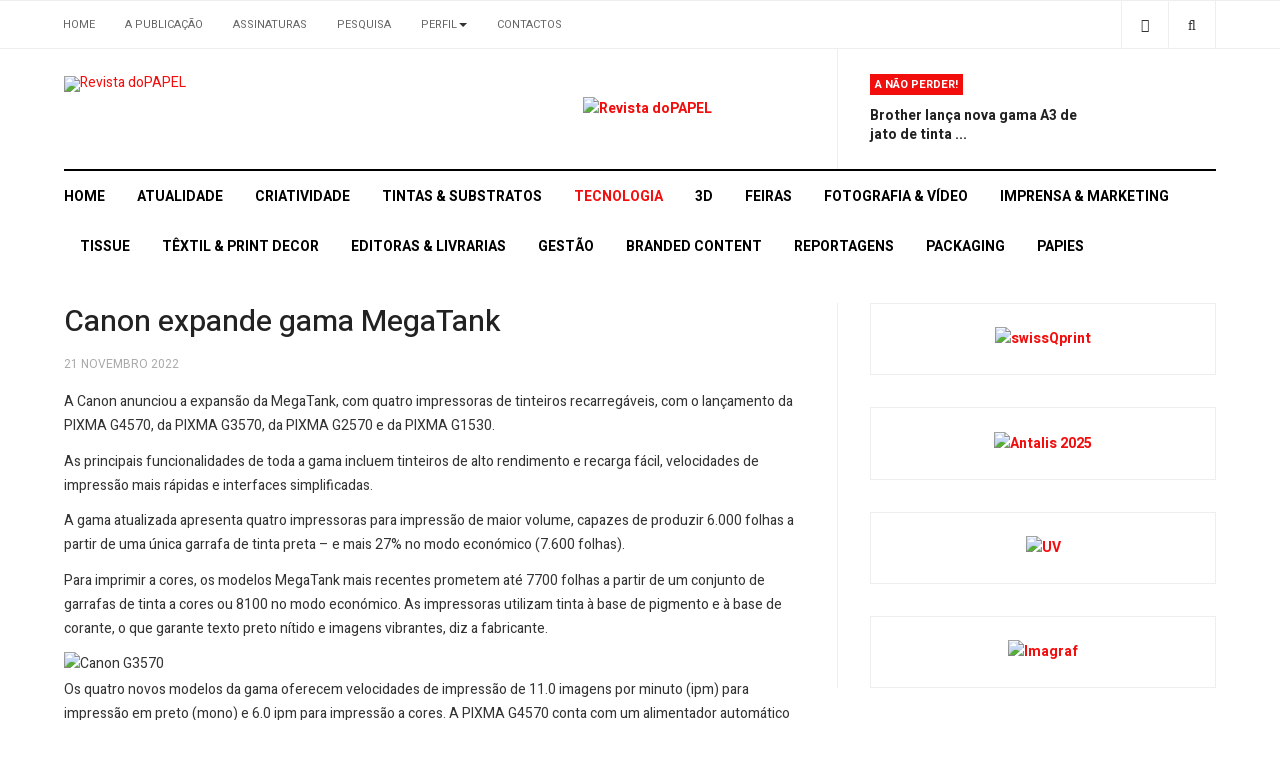

--- FILE ---
content_type: text/html; charset=utf-8
request_url: https://dopapel.com/index.php/tecnologia/5283-canon-expande-gama-megatank
body_size: 7586
content:

<!DOCTYPE html>
<html lang="pt-pt" dir="ltr"
  class='com_content view-article layout-blog itemid-504 j54 j40 mm-hover'>
<head>
<link rel="apple-touch-icon" sizes="180x180" href="/apple-touch-icon.png">
<link rel="icon" type="image/png" sizes="32x32" href="/favicon-32x32.png">
  <meta charset="utf-8">
	<meta name="rights" content="Pixelpower">
	<meta name="robots" content="index, follow">
	<meta name="description" content="A Canon anunciou a expansão da MegaTank, com quatro impressoras de tinteiros recarregáveis, com o lançamento da PIXMA G4570, da PIXMA G3570, da PIXMA G2570 e da PIXMA G1530.">
	<meta name="generator" content="Joomla! - Open Source Content Management">
	<title>Canon expande gama MegaTank</title>
	<link href="https://dopapel.com/index.php/pesquisa-simples?format=opensearch" rel="search" title="OpenSearch doPAPEL" type="application/opensearchdescription+xml">
	<link href="/favicon.ico" rel="icon" type="image/vnd.microsoft.icon">
<link href="/t3-assets/css/css-13440-71949.css" rel="stylesheet" media="all">
	<link href="/t3-assets/css/css-58d85-58454.css" rel="stylesheet" media="all">
	<link href="/t3-assets/css/css-3b101-87703.css" rel="stylesheet" media="all">
	<link href="//fonts.googleapis.com/css?family=Heebo:400,500,700,900|Noticia+Text" rel="stylesheet">
	<link href="/t3-assets/css/css-0a39f-87703.css" rel="stylesheet" media="all">
<script src="/media/vendor/jquery/js/jquery.min.js?3.7.1"></script>
	<script src="/media/legacy/js/jquery-noconflict.min.js?504da4"></script>
	<script type="application/json" class="joomla-script-options new">{"joomla.jtext":{"MOD_FINDER_SEARCH_VALUE":"Pesquisa &hellip;"},"system.paths":{"root":"","rootFull":"https:\/\/dopapel.com\/","base":"","baseFull":"https:\/\/dopapel.com\/"},"csrf.token":"f59b0413bdcfda8319105cbbcf2c86cd"}</script>
	<script src="/media/system/js/core.min.js?a3d8f8"></script>
	<script src="/media/vendor/bootstrap/js/popover.min.js?5.3.8" type="module"></script>
	<script src="/media/com_finder/js/finder.min.js?755761" type="module"></script>
	<script src="/media/plg_system_jcemediabox/js/jcemediabox.min.js?7d30aa8b30a57b85d658fcd54426884a"></script>
	<script src="/t3-assets/js/js-42624-88019.js"></script>
	<script type="application/ld+json">{"@context":"https://schema.org","@graph":[{"@type":"Organization","@id":"https://dopapel.com/#/schema/Organization/base","name":"doPAPEL","url":"https://dopapel.com/"},{"@type":"WebSite","@id":"https://dopapel.com/#/schema/WebSite/base","url":"https://dopapel.com/","name":"doPAPEL","publisher":{"@id":"https://dopapel.com/#/schema/Organization/base"},"potentialAction":{"@type":"SearchAction","target":"https://dopapel.com/index.php/pesquisa-simples?q={search_term_string}","query-input":"required name=search_term_string"}},{"@type":"WebPage","@id":"https://dopapel.com/#/schema/WebPage/base","url":"https://dopapel.com/index.php/tecnologia/5283-canon-expande-gama-megatank","name":"Canon expande gama MegaTank","description":"A Canon anunciou a expansão da MegaTank, com quatro impressoras de tinteiros recarregáveis, com o lançamento da PIXMA G4570, da PIXMA G3570, da PIXMA G2570 e da PIXMA G1530.","isPartOf":{"@id":"https://dopapel.com/#/schema/WebSite/base"},"about":{"@id":"https://dopapel.com/#/schema/Organization/base"},"inLanguage":"pt-PT"},{"@type":"Article","@id":"https://dopapel.com/#/schema/com_content/article/5283","name":"Canon expande gama MegaTank","headline":"Canon expande gama MegaTank","inLanguage":"pt-PT","thumbnailUrl":"images/2022/Canon-G3570.webp","dateCreated":"2022-11-21T15:35:48+00:00","isPartOf":{"@id":"https://dopapel.com/#/schema/WebPage/base"}}]}</script>
	<script>jQuery(document).ready(function(){WfMediabox.init({"base":"\/","theme":"shadow","width":"","height":"","lightbox":1,"shadowbox":1,"icons":1,"overlay":1,"overlay_opacity":0.8000000000000000444089209850062616169452667236328125,"overlay_color":"#000000","transition_speed":500,"close":2,"labels":{"close":"Close","next":"Next","previous":"Previous","cancel":"Cancel","numbers":"{{numbers}}","numbers_count":"{{current}} of {{total}}","download":"Download"},"swipe":true,"expand_on_click":true});});</script>
	<meta property="og:type" content="article" />
<link rel="image_src" content="https://dopapel.com/" />
<meta property="og:image" content="https://dopapel.com/" />

  
<!-- META FOR IOS & HANDHELD -->
	<meta name="viewport" content="width=device-width, initial-scale=1.0, maximum-scale=1.0, user-scalable=no"/>
	<style type="text/stylesheet">
		@-webkit-viewport   { width: device-width; }
		@-moz-viewport      { width: device-width; }
		@-ms-viewport       { width: device-width; }
		@-o-viewport        { width: device-width; }
		@viewport           { width: device-width; }
	</style>
	<script type="text/javascript">
		//<![CDATA[
		if (navigator.userAgent.match(/IEMobile\/10\.0/)) {
			var msViewportStyle = document.createElement("style");
			msViewportStyle.appendChild(
				document.createTextNode("@-ms-viewport{width:auto!important}")
			);
			document.getElementsByTagName("head")[0].appendChild(msViewportStyle);
		}
		//]]>
	</script>
<meta name="HandheldFriendly" content="true"/>
<meta name="apple-mobile-web-app-capable" content="YES"/>
<!-- //META FOR IOS & HANDHELD -->




<!-- Le HTML5 shim and media query for IE8 support -->
<!--[if lt IE 9]>
<script src="//cdnjs.cloudflare.com/ajax/libs/html5shiv/3.7.3/html5shiv.min.js"></script>
<script type="text/javascript" src="/plugins/system/t3/base-bs3/js/respond.min.js"></script>
<![endif]-->

<!-- You can add Google Analytics here or use T3 Injection feature -->
<!-- Google tag (gtag.js) -->
<script async src="https://www.googletagmanager.com/gtag/js?id=G-WDK2J856FM"></script>
<script>
  window.dataLayer = window.dataLayer || [];
  function gtag(){dataLayer.push(arguments);}
  gtag('js', new Date());

  gtag('config', 'G-WDK2J856FM');
</script>
</head>

<body>

<div class="t3-wrapper"> <!-- Need this wrapper for off-canvas menu. Remove if you don't use of-canvas -->
  <div class="container-hd">
    

	<div class="ja-topbar clearfix">
		<div class="container">
			<div class="row">
			<!-- TOPBAR -->
				
								<div class="col-xs-5 col-sm-6 topbar-left pull-left ">
					<!-- Brand and toggle get grouped for better mobile display -->
					<div class="navbar-toggle-wrap clearfix pull-left">
																				<a type="button" href="#" class="navbar-toggle" data-toggle="collapse" data-target=".t3-navbar-collapse" title="open">
								<span class="fa fa-bars"></span>
							</a>
						
											</div>

										<div class="hidden-xs hidden-sm clearfix">
						<ul class="nav nav-pills nav-stacked menu">
<li class="item-1130 default"><a href="/index.php" class="">Home</a></li><li class="item-469"><a href="/index.php/a-revista" class="">A Publicação</a></li><li class="item-972"><a href="/index.php/assinaturas" class="">Assinaturas</a></li><li class="item-1745"><a href="/index.php/pesquisa-simples" class="">Pesquisa</a></li><li class="item-1692 deeper dropdown parent"><a href="/index.php/perfil2" class=" dropdown-toggle" data-toggle="dropdown">Perfil<em class="caret"></em></a><ul class="dropdown-menu"><li class="item-1138"><a href="/index.php/perfil2/e-newsletter/frontusers/profile" class="">E-Newsletter</a></li></ul></li><li class="item-473"><a href="https://dopapel.com/index.php/contactos" class="">Contactos</a></li></ul>

					</div>
									</div>
				
								<div class="col-xs-7 col-sm-6 topbar-right pull-right">
					
										<div class="head-search ">
						<button class="btn btn-search" name="subject" type="button" aria-label="Search"><span class="fa fa-search"></span></button>
							<div class="search">
		<form class="mod-finder js-finder-searchform form-search" action="/index.php/pesquisa-simples" method="get" role="search">
			<label for="mod-finder-searchword362" class="visually-hidden finder">Pesquisar</label><div class="mod-finder__search input-group"><input type="text" name="q" id="mod-finder-searchword362" class="js-finder-search-query form-control" value="" placeholder="Pesquisa &hellip;"><button class="btn btn-primary" type="submit"><span class="icon-search icon-white" aria-hidden="true"></span> Pesquisar</button></div>
											</form>
	</div>

					</div>
					
										<div class="head-social ">
						<button class="btn btn-social" name="subject" type="button" aria-label="Share"><span class="fa fa-share-alt"></span></button>
						
<div id="mod-custom259" class="mod-custom custom">
    <ul class="social-list">
<li><a class="btn instagram" title="Instagram" href="http://www.instagram.com/revistadopapel"><span class="fa fa-instagram" aria-hidden="true"></span><span class="empty">empty</span></a></li>
<li><a class="btn facebook" title="Facebook" href="http://www.facebook.com/dopapel"><span class="fa fa-facebook" aria-hidden="true"></span><span class="empty">empty</span></a></li>
<li><a class="btn twitter" title="Twitter" href="http://www.twitter.com/worldinprint"><span class="fa fa-twitter" aria-hidden="true"></span><span class="empty">empty</span></a></li>
<li><a class="btn linkedin" title="LinkedIn" href="http://www.linkedin.com/in/alicemachado"><span class="fa fa-linkedin" aria-hidden="true"></span><span class="empty">empty</span></a></li>
</ul></div>

					</div>
									</div>
							</div>
		</div>
	</div>
<!-- TOPBAR -->

<!-- HEADER -->
<header id="t3-header" class="container t3-header">
	<div class="row">

		<!-- LOGO -->
		<div class="col-xs-12 col-sm-6 col-lg-4 logo">
			<div class="logo-image">
				<a href="https://dopapel.com/" title="Revista doPAPEL">
											<img class="logo-img" src="/images/LOGO/doPAPEL_2020.jpg#joomlaImage://local-images/LOGO/doPAPEL_2020.jpg?width=1179&height=174" alt="Revista doPAPEL" />
															<span>Revista doPAPEL</span>
				</a>
				<small class="site-slogan">Comunicação Gráfica no Séc. XXI</small>			</div>
		</div>
		<!-- //LOGO -->

		<div class="col-xs-12 col-sm-6 col-lg-8">
							<!-- SPOTLIGHT 1 -->
				<div class="t3-sl t3-sl-1">
						<!-- SPOTLIGHT -->
	<div class="t3-spotlight t3-spotlight-1  row">
					<div class="col  col-lg-6 col-md-6  col-sm-6 hidden-sm   col-xs-6 hidden-xs ">
								<div class="t3-module module " id="Mod280"><div class="module-inner"><div class="module-ct no-title"><div class="mod-banners bannergroup">

    <div class="mod-banners__item banneritem">
                                                                                                                                                                                                                                                                                                                                                                <a
                            href="/index.php/component/banners/click/73" target="_blank" rel="noopener noreferrer"
                            title="Revista doPAPEL">
                            <img src="https://dopapel.com/images/banners/CAPA-384.webp" alt="Revista doPAPEL">                        </a>
                                                            </div>

</div>
</div></div></div>
							</div>
					<div class="col  col-lg-6 col-md-6 col-sm-12  col-xs-12 hidden-xs ">
								<div class="t3-module module " id="Mod260"><div class="module-inner"><h3 class="module-title "><span>A não perder!</span></h3><div class="module-ct "><ul class="latest-news-header ">
	<li class="clearfix">
		<a class="item-title" href="/index.php/tecnologia/7131-brother-lanca-nova-gama-a3-de-jato-de-tinta" itemprop="url">
			<span itemprop="name">
				Brother lança nova gama A3 de jato de tinta ...			</span>
		</a>

		
<div class="pull- item-image" itemprop="image">

  <a href="/index.php/tecnologia/7131-brother-lanca-nova-gama-a3-de-jato-de-tinta" itemprop="url">
   <img  src="/images/2026/MFC-J6960DW-Lifestyle-5.jpg#joomlaImage://local-images/2026/MFC-J6960DW-Lifestyle-5.jpg?width=800&amp;height=571" alt="" itemprop="thumbnailUrl"/>
  </a>
</div>
	</li>
</ul>
</div></div></div>
							</div>
			</div>
<!-- SPOTLIGHT -->
				</div>
				<!-- //SPOTLIGHT 1 -->
					</div>

	</div>
</header>
<!-- //HEADER -->


    
<!-- MAIN NAVIGATION -->
<div class="container">
	<nav id="t3-mainnav" class="navbar navbar-default t3-mainnav">

					<div class="t3-navbar-collapse navbar-collapse collapse"></div>
		
		<div class="t3-navbar navbar-collapse collapse">
			<div  class="t3-megamenu"  data-responsive="true">
<ul itemscope itemtype="http://www.schema.org/SiteNavigationElement" class="nav navbar-nav level0">
<li itemprop='name'  data-id="435" data-level="1">
<a itemprop='url' class=""  href="/index.php"   data-target="#">Home</a>

</li>
<li itemprop='name'  data-id="648" data-level="1">
<a itemprop='url' class=""  href="/index.php/noticias-2"   data-target="#">Atualidade </a>

</li>
<li itemprop='name'  data-id="547" data-level="1">
<a itemprop='url' class=""  href="/index.php/design"   data-target="#">Criatividade </a>

</li>
<li itemprop='name'  data-id="503" data-level="1">
<a itemprop='url' class=""  href="/index.php/substratos"   data-target="#">Tintas &amp; Substratos </a>

</li>
<li itemprop='name' class="current active" data-id="504" data-level="1">
<a itemprop='url' class=""  href="/index.php/tecnologia"   data-target="#">Tecnologia </a>

</li>
<li itemprop='name'  data-id="529" data-level="1">
<a itemprop='url' class=""  href="/index.php/3d"   data-target="#">3D </a>

</li>
<li itemprop='name'  data-id="545" data-level="1">
<a itemprop='url' class=""  href="/index.php/2014-03-27-10-42-04"   data-target="#">Feiras </a>

</li>
<li itemprop='name'  data-id="1389" data-level="1">
<a itemprop='url' class=""  href="/index.php/fotografia-video"   data-target="#">Fotografia &amp; Vídeo </a>

</li>
<li itemprop='name'  data-id="522" data-level="1">
<a itemprop='url' class=""  href="/index.php/pubemarketing"   data-target="#">Imprensa &amp; Marketing </a>

</li>
<li itemprop='name'  data-id="1413" data-level="1">
<a itemprop='url' class=""  href="/index.php/tissue"   data-target="#">Tissue </a>

</li>
<li itemprop='name'  data-id="1132" data-level="1">
<a itemprop='url' class=""  href="/index.php/textil-2"   data-target="#">Têxtil &amp; Print Decor </a>

</li>
<li itemprop='name'  data-id="1390" data-level="1">
<a itemprop='url' class=""  href="/index.php/editoras-livrarias"   data-target="#">Editoras &amp; Livrarias </a>

</li>
<li itemprop='name'  data-id="505" data-level="1">
<a itemprop='url' class=""  href="/index.php/gestao"   data-target="#">Gestão </a>

</li>
<li itemprop='name'  data-id="1847" data-level="1">
<a itemprop='url' class=""  href="/index.php/brandedcontentmenu"   data-target="#">Branded Content </a>

</li>
<li itemprop='name'  data-id="898" data-level="1">
<a itemprop='url' class=""  href="/index.php/reportagens-e-entrevistas"   data-target="#">Reportagens </a>

</li>
<li itemprop='name'  data-id="511" data-level="1">
<a itemprop='url' class=""  href="https://www.revistapackaging.pt" target="_blank"   data-target="#">Packaging</a>

</li>
<li itemprop='name'  data-id="1391" data-level="1">
<a itemprop='url' class=""  href="https://papies.pt/" target="_blank"   data-target="#">PAPIES</a>

</li>
</ul>
</div>

		</div>
	</nav>
	<!-- //MAIN NAVIGATION -->
</div>


<script>
	(function ($){
		var maps = [];
		$(maps).each (function (){
			$('li[data-id="' + this['id'] + '"]').addClass (this['class']);
		});
	})(jQuery);
</script>
<noscript>
  YOU MUST ENABLED JS</noscript>

    


    


    


    
<div id="t3-mainbody" class="container t3-mainbody one-sidebar-right">
	<div class="row equal-height">

		<!-- MAIN CONTENT -->
		<div id="t3-content" class="t3-content col col-xs-12 col-sm-8">
			
			
<div class="item-page">

	
	<!-- Article -->
	<article class="default" itemscope itemtype="http://schema.org/Article">
	  <meta itemscope itemprop="mainEntityOfPage"  itemType="https://schema.org/WebPage" itemid="https://google.com/article"/>
		<meta itemprop="inLanguage" content="pt-PT" />
		<meta itemprop="description" content="A Canon anunciou a expansão da MegaTank, com quatro impressoras de tinteiros recarregáveis, com o lançamento da PIXMA G4570, da PIXMA G3570, da PIXMA G2570 e da PIXMA G1530.
" />
		<meta itemprop="author" content="Alice Machado"/>
		<meta itemprop="datePublished" content="2022-11-21 15:35:48"/>

		<!-- Video - Gallery -->
				<div class="ja-media-content ">
					</div>
		<!-- // Video - Gallery -->
		<!-- Image full -->
									<!-- // Image full -->

					
<header class="article-header clearfix">
	<h1 class="article-title" itemprop="headline">
					<a href="/index.php/tecnologia/5283-canon-expande-gama-megatank" itemprop="url" title="Canon expande gama MegaTank">
				Canon expande gama MegaTank</a>
			</h1>

			</header>
				
				
		
  	<!-- Aside -->
				<aside class="article-aside clearfix">
							<dl class="article-info  muted">

		
			<dt class="article-info-term">
													Detalhes							</dt>

			
			
			
										<dd class="published hasTooltip" title="Publicado em ">
				<i class="fa fa-calendar"></i>
				<time datetime="2022-11-21T15:35:48+00:00" itemprop="datePublished">
					21 novembro 2022          <meta  itemprop="datePublished" content="2022-11-21T15:35:48+00:00" />
          <meta  itemprop="dateModified" content="2022-11-21T15:35:48+00:00" />
				</time>
			</dd>
					
					
			
						</dl>

		  		  	
		  		</aside>
				<!-- // Aside -->

		
				
		
		
			
			<section class="article-content clearfix" itemprop="articleBody">
				<p>A Canon anunciou a expansão da MegaTank, com quatro impressoras de tinteiros recarregáveis, com o lançamento da PIXMA G4570, da PIXMA G3570, da PIXMA G2570 e da PIXMA G1530.</p>
 
<p>As principais funcionalidades de toda a gama incluem tinteiros de alto rendimento e recarga fácil, velocidades de impressão mais rápidas e interfaces simplificadas.</p>
<p>A gama atualizada apresenta quatro impressoras para impressão de maior volume, capazes de produzir 6.000 folhas a partir de uma única garrafa de tinta preta – e mais 27% no modo económico (7.600 folhas).</p>
<p>Para imprimir a cores, os modelos MegaTank mais recentes prometem até 7700 folhas a partir de um conjunto de garrafas de tinta a cores ou 8100 no modo económico. As impressoras utilizam tinta à base de pigmento e à base de corante, o que garante texto preto nítido e imagens vibrantes, diz a fabricante.</p>
<p><img src="/images/2022/Canon-G3570.webp" alt="Canon G3570" width="800" height="571" dir="ltr" style="margin: 2px auto; display: block;" /> Os quatro novos modelos da gama oferecem velocidades de impressão de 11.0 imagens por minuto (ipm) para impressão em preto (mono) e 6.0 ipm para impressão a cores. A PIXMA G4570 conta com um alimentador automático de documentos (ADF) de 35 folhas para digitalizar e copiar documentos de várias páginas.</p>
<p>A PIXMA G2570, a Série PIXMA G3570 e a PIXMA G4570 incluem painéis LCD para operação e instalação convenientes. O tempo de inatividade é reduzido, graças ao tinteiro de manutenção substituível pelo utilizador, juntamente com os frascos de tinta de ID mecânica e sem necessidade de apertar.</p>
<p>Os modelos PIXMA G4570 e Série PIXMA G3570, habilitados para WiFi, permitem que os utilizadores se conectem com Apple AirPrint e Mopria para Android, bem como a aplicação Canon PRINT.</p>
<p>O Creative Park da Canon permite realizar trabalhos manuais em papel 3D, bem como cartões personalizados – com a capacidade de imprimir em papel fotográfico magnético e mate em toda a gama. A Série PIXMA G3570 está disponível em três variações de cores – preto, branco e vermelho.</p>			</section>

			<!-- Item tags -->
						<!-- // Item tags -->

			<!-- Footer -->
						<!-- // Footer -->

			
										
						
	</article>
	<!-- //Article -->

	
		</div>


		</div>
		<!-- //MAIN CONTENT -->

		<!-- SIDEBAR RIGHT -->
		<div class="t3-sidebar t3-sidebar-right col col-xs-12 col-sm-4 ">
			<div class="t3-module module mod-nopadding " id="Mod377"><div class="module-inner"><div class="module-ct no-title"><div class="mod-banners bannergroup">

    <div class="mod-banners__item banneritem">
                                                                                                                                                                                                                                                                                                                                                                <a
                            href="/index.php/component/banners/click/161" target="_blank" rel="noopener noreferrer"
                            title="swissQprint - a nova era">
                            <img src="https://dopapel.com/images/2025/banners/QES_doPAPEL_swissQprint_G5.webp" alt="swissQprint">                        </a>
                                                            </div>

</div>
</div></div></div><div class="t3-module moduleadvertisement clear-horizontal  mod-nopadding " id="Mod394"><div class="module-inner"><div class="module-ct no-title"><div class="mod-banners bannergroup">

    <div class="mod-banners__item banneritem">
                                                                                                                                                                                                                                                                                                                                                                <a
                            href="/index.php/component/banners/click/169" target="_blank" rel="noopener noreferrer"
                            title="Antalis  2025">
                            <img src="https://dopapel.com/images/2025/banners/Bannerantalis2025.gif" alt="Antalis  2025">                        </a>
                                                            </div>

</div>
</div></div></div><div class="t3-module moduleadvertisement clear-horizontal  mod-nopadding " id="Mod314"><div class="module-inner"><div class="module-ct no-title"><div class="mod-banners bannergroup">

    <div class="mod-banners__item banneritem">
                                                                                                                                                                                                                                                                                                                                                                                                    <a
                            href="/index.php/component/banners/click/64" target="_blank" rel="noopener noreferrer"
                            title="UV">
                            <img src="https://dopapel.com/images/banners/Grupo_UV_2020.webp" alt="UV" width="500">                        </a>
                                                            </div>

</div>
</div></div></div><div class="t3-module moduleadvertisement clear-horizontal  mod-nopadding " id="Mod328"><div class="module-inner"><div class="module-ct no-title"><div class="mod-banners bannergroup">

    <div class="mod-banners__item banneritem">
                                                                                                                                                                                                                                                                                                                                                                <a
                            href="/index.php/component/banners/click/105" target="_blank" rel="noopener noreferrer"
                            title="Imagraf">
                            <img src="https://dopapel.com/images/2024/banners/banner2022.webp" alt="Imagraf">                        </a>
                                                            </div>

</div>
</div></div></div>
		</div>
		<!-- //SIDEBAR RIGHT -->

	</div>
</div> 



    


    
<!-- BACK TOP TOP BUTTON -->
<div id="back-to-top" data-spy="affix" data-offset-top="200" class="back-to-top hidden-xs hidden-sm affix-top">
  <button class="btn btn-primary" title="Back to Top"><i class="fas fa-long-arrow-alt-up"></i><span class="empty">empty</span></button>
</div>

<script type="text/javascript">
  (function($) {
    // Back to top
    $('#back-to-top').on('click', function() {
      $("html, body").animate({
        scrollTop: 0
      }, 500);
      return false;
    });
  })(jQuery);
</script>
<noscript>
  YOU MUST ENABLED JS</noscript>
<!-- BACK TO TOP BUTTON -->

<!-- FOOTER -->
<footer id="t3-footer" class="wrap t3-footer">

      <!-- FOOT NAVIGATION -->
    <div class="container">
      <div class="footer-spotlight">
        	<!-- SPOTLIGHT -->
	<div class="t3-spotlight t3-footnav  row">
					<div class="col  col-lg-3 col-md-3 col-sm-3  col-xs-6 hidden-xs ">
								<div class="t3-module module " id="Mod248"><div class="module-inner"><div class="module-ct no-title"><ul class="nav nav-pills nav-stacked menu">
<li class="item-1135"><a href="/index.php/registar" class="">Registar</a></li><li class="item-1133"><a href="/index.php/login2" class="">Login</a></li></ul>
</div></div></div>
							</div>
					<div class="col  col-lg-3 col-md-3 col-sm-3 col-xs-6">
								<div class="t3-module module " id="Mod250"><div class="module-inner"><div class="module-ct no-title"><ul class="nav nav-pills nav-stacked menu">
<li class="item-1136"><a href="/index.php/a-publicacao-2" class="">A Publicação</a></li><li class="item-731"><a href="/index.php/estatuto-editorial" class="">Estatuto Editorial</a></li><li class="item-732"><a href="/index.php/ficha-tecnica" class="">Ficha Técnica</a></li><li class="item-1137"><a href="https://dopapel.com/index.php/contactos-2" class="">Contactos</a></li></ul>
</div></div></div>
							</div>
					<div class="col  col-lg-3 col-md-3 col-sm-3 col-xs-6">
								&nbsp;
							</div>
					<div class="col  col-lg-3 col-md-3 col-sm-3 col-xs-12">
								&nbsp;
							</div>
			</div>
<!-- SPOTLIGHT -->
      </div>
    </div>
    <!-- //FOOT NAVIGATION -->
  
  <section class="t3-copyright-wrap">
    <div class="container">
      <div class="t3-copyright">
        <div class="row">
          <div class="col-md-12 copyright ">
            <div class="module">
	<small>Direitos de autor &#169; 2026 doPAPEL. Todos os direitos reservados. Pixelpower <a href="http://www.pixelpower.pt/" title="Visite-nos!"</small>
</div>
          </div>
                  </div>
      </div>
    </div>
  </section>

</footer>
<!-- //FOOTER -->
  </div>
</div>

</body>

</html>